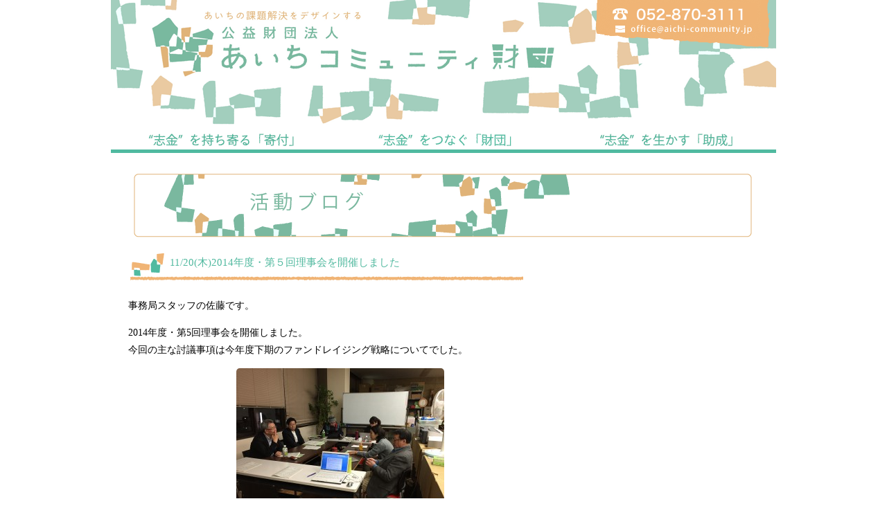

--- FILE ---
content_type: text/html; charset=UTF-8
request_url: http://aichi-community.jp/posts/1120%E6%9C%A82014%E5%B9%B4%E5%BA%A6%E3%83%BB%E7%AC%AC%EF%BC%95%E5%9B%9E%E7%90%86%E4%BA%8B%E4%BC%9A%E3%82%92%E9%96%8B%E5%82%AC%E3%81%97%E3%81%BE%E3%81%97%E3%81%9F/
body_size: 6770
content:
<!DOCTYPE html>
<head>
<meta charset='utf-8' content='text/html;' http-equiv='Content-Type' />
<meta content='あいちコミュニティ財団ウェブのホームページ' name='description' />
<meta content='愛知,NPO' name='keywords' />
<link rel="stylesheet" href="http://aichi-community.jp/wp-content/themes/aichi-community/style.css?20150807">
<link rel="alternate" type="application/rss+xml" title="あいちコミュニティ財団ウェブ" href="http://aichi-community.jp/feed/" />
<!--[if lt IE 9]>
<script src='http://html5shiv.googlecode.com/svn/trunk/html5.js'></script>
<![endif]-->
<script src="http://aichi-community.jp/wp-content/themes/aichi-community/javascripts/jquery-1.9.1.js" type="text/javascript"></script>
<script src="http://aichi-community.jp/wp-content/themes/aichi-community/javascripts/mouseover.js" type="text/javascript"></script>
<script src="http://aichi-community.jp/wp-content/themes/aichi-community/javascripts/pulldown_menu.js" type="text/javascript"></script>
<title>あいちコミュニティ財団 | 11/20(木)2014年度・第５回理事会を開催しました</title>

<!-- Global site tag (gtag.js) - Google Analytics -->
<script async src="https://www.googletagmanager.com/gtag/js?id=UA-113878200-1"></script>
<script>
  window.dataLayer = window.dataLayer || [];
  function gtag(){dataLayer.push(arguments);}
  gtag('js', new Date());

  gtag('config', 'UA-113878200-1');
</script>

</head>
<body>

<div id="fb-root"></div>
<script>(function(d, s, id) {
  var js, fjs = d.getElementsByTagName(s)[0];
  if (d.getElementById(id)) return;
  js = d.createElement(s); js.id = id;
  js.src =
"//connect.facebook.net/ja_JP/sdk.js#xfbml=1&version=v2.3&appId=683462075049382";
  fjs.parentNode.insertBefore(js, fjs);
}(document, 'script', 'facebook-jssdk'));</script>

<div id="wrapper">
<div id="head_mail">
<img src="http://aichi-community.jp/wp-content/themes/aichi-community/images/acf-web_call.png">
</div>
<a href="http://aichi-community.jp">
<img src="http://aichi-community.jp/wp-content/themes/aichi-community/images/title.png">
</a>
<ul id="menu">
<li>
<img src="http://aichi-community.jp/wp-content/themes/aichi-community/images/menu_kifu_off.png">
<ul>
<li><a href="http://aichi-community.jp/category/kikins">基金やプロジェクトに寄付する</a></li>
<li><a href="http://aichi-community.jp/create_found">冠基金を設置する</a></li>
<li><a href="http://aichi-community.jp/supporters">賛助会員になる</a></li>
<li><a href="http://aichi-community.jp/legacygift">遺贈をお考えのみなさまへ</a></li>
<!--<li><a href="--><!--/collectionbox">募金箱・寄付機能つき自販機の設置</a></li>-->
<!--<li><a href="--><!--/goods">寄付つき商品の開発、紹介</a></li>-->
<li><a href="http://aichi-community.jp/taxbreak">寄付に対する税制優遇措置</a></li>
<li><a href="http://aichi-community.jp/faq">よくあるご質問</a></li>
<!--<li><a href="--><!--/category/donors_voices">寄付者の声</a></li>-->
<li><a href="http://aichi-community.jp/category/past_kikins">過去の基金・プロジェクト等</a></li>
</ul>
</li>
<li>
<img src="http://aichi-community.jp/wp-content/themes/aichi-community/images/menu_zaidan_off.png">
<ul>
<li><a href="http://aichi-community.jp/greeting">代表理事あいさつ</a></li>
<li><a href="http://aichi-community.jp/organization_overview">組織概要</a></li>
<li><a href="http://aichi-community.jp/meaning">設立趣旨</a></li>
<li><a href="http://aichi-community.jp/disclosure">事業報告・会計報告</a></li>
<!--<li><a href="--><!--/outline">概要</a></li>-->
<!--<li><a href="--><!--/advisers">顧問・アドバイザリーボードメンバー紹介</a></li>-->
<!--<li><a href="--><!--/directors">役員・評議員紹介</a></li>-->
<!--<li><a href="--><!--/staffs">スタッフ紹介</a></li>-->
<!--<li><a href="--><!--/category/messages">応援メッセージ</a></li>-->
<!--<li><a href="--><!--/category/media">メディア掲載</a></li>-->
<!--<li><a href="--><!--/followers">発起人（設立寄付者）一覧</a></li>-->
</ul></li>
<li>
<img src="http://aichi-community.jp/wp-content/themes/aichi-community/images/menu_josei_off.png">
<ul>
<li><a href="http://aichi-community.jp/category/programs">募集中の助成プログラム</a></li>
<li><a href="http://aichi-community.jp/kanmuri_program">冠プログラム「カンムリ」</a></li>
<!--<li><a href="--><!--/category/donees_voices">助成先の声</a></li>-->
<li><a href="http://aichi-community.jp/category/past_programs">過去の助成プログラム</a></li>
</ul>
</li>
</ul><div id="stage">
    <img id="title" src="http://aichi-community.jp/wp-content/themes/aichi-community/images/posts.png">
  <div id="main">
        <h1 id="title">11/20(木)2014年度・第５回理事会を開催しました</h1>
    <div id="content">
      <p>事務局スタッフの佐藤です。</p>
<p>2014年度・第5回理事会を開催しました。<br />
今回の主な討議事項は今年度下期のファンドレイジング戦略についてでした。</p>
<p><img fetchpriority="high" decoding="async" src="http://aichi-community.jp/wp-content/uploads/2014/11/IMG_00492-300x225.jpg" alt="IMG_0049" width="300" height="225" class="aligncenter size-medium wp-image-9498" srcset="http://aichi-community.jp/wp-content/uploads/2014/11/IMG_00492-300x225.jpg 300w, http://aichi-community.jp/wp-content/uploads/2014/11/IMG_00492-1024x768.jpg 1024w" sizes="(max-width: 300px) 100vw, 300px" /></p>
<p>理事のみなさんからは財団の数年後までを見通したアドバイス等をいただきとても心強かったです。<br />
ここから、年末、年度末と忙しくなりますが理事のみなさんから勇気をもらいました！！</p>
    </div>
  </div>
  <div id="side">
    <!--
<a href="http://aichi-community.jp/category/posts">
<img src="http://aichi-community.jp/wp-content/themes/aichi-community/images/blog.png">
</a>
<div id="blog_posts">
<p class="post">
2018.05.30　<a href="http://aichi-community.jp/posts/%e3%80%8c%e4%bd%8f%e5%8f%8b%e7%90%86%e5%b7%a5%e3%81%82%e3%81%a3%e3%81%9f%e3%81%8b%e6%9c%aa%e6%9d%a5%e5%9f%ba%e9%87%91%e3%80%8d2017%e5%b9%b4%e5%ba%a6%e5%8a%a9%e6%88%90%e4%ba%8b%e6%a5%ad%e5%a0%b1/">「住友理工あったか未来基金」2017年度助成事業報告</p></a>
</div>
-->

<div id="voices">
  </div>
    </div>
</div>
<div id="footer">
<table>
<tr>
<td><a href="http://aichi-community.jp/inquiry">・お問い合わせ</a></td>
<td><a href="http://aichi-community.jp/privacy">・個人情報保護方針</a></td>
<td><a href="http://aichi-community.jp/sitemap">・サイトマップ</a></td>
</tr>
</table>
</div>
</div>
</body>
</html>


--- FILE ---
content_type: text/css
request_url: http://aichi-community.jp/wp-content/themes/aichi-community/style.css?20150807
body_size: 138
content:
/*
Theme Name: Aichi Community
Theme URI: http://wordpress.org/extend/themes/aichi-community
Author: Iseka
*/
@import url("layout.css");



--- FILE ---
content_type: application/javascript
request_url: http://aichi-community.jp/wp-content/themes/aichi-community/javascripts/mouseover.js
body_size: 311
content:
jQuery(function($) {
  return $("#menu img, #head_links img").hover((function() {
    return $(this).attr("src", $(this).attr("src").replace("_off", "_on"));
  }), function() {
    if (!$(this).hasClass("current")) {
      return $(this).attr("src", $(this).attr("src").replace("_on", "_off"));
    }
  });
});
